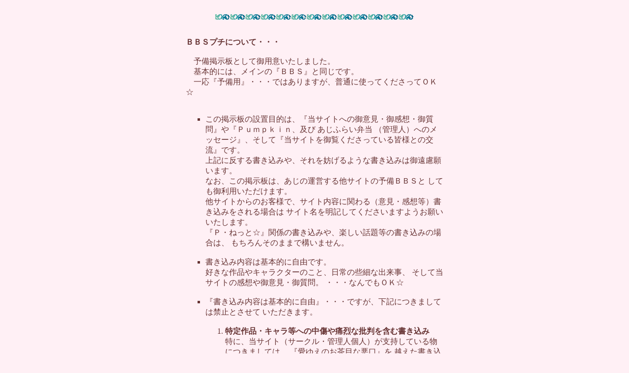

--- FILE ---
content_type: text/html
request_url: http://pumpkin.xrea.jp/bbspc.html
body_size: 3162
content:
<html>
<head>
<title>�a�a�r�̎g����</title>
</head>
<body bgcolor="lavenderblush" text="#663333" link="blue" vlink="#990033" alink="green" leftmargin=10 rightmargin=10>

<br><center><table width="530"><tr><td>
<center><img src="ara_l01.gif" width="404" height="11"></center><br><br>


<b>�a�a�r�v�`�ɂ��āE�E�E</b><br><br>

�@�\���f���Ƃ��Č�p�ӂ������܂����B<br>
�@��{�I�ɂ́A���C���́w�a�a�r�x�Ɠ����ł��B<br>
�@�ꉞ�w�\���p�x�E�E�E�ł͂���܂����A���ʂɎg���Ă��������Ăn�j��<br><br>
<ul>

<li type="square">
���̌f���̐ݒu�ړI�́A�w���T�C�g�ւ̌�ӌ��E�䊴�z�E�䎿��x��w�o�������������A�y��
�����ӂ炢�ٓ�
�i�Ǘ��l�j�ւ̃��b�Z�[�W�x�A�����āw���T�C�g���䗗���������Ă���F�l�Ƃ̌𗬁x�ł��B<br>
��L�ɔ����鏑�����݂�A�����W����悤�ȏ������݂͌䉓���肢�܂��B<br>
�Ȃ��A���̌f���́A�����̉^�c���鑼�T�C�g�̗\���a�a�r��
���Ă��䗘�p���������܂��B<br>
���T�C�g����̂��q�l�ŁA�T�C�g���e�Ɋւ��i�ӌ��E���z���j�������݂������ꍇ��
�T�C�g���𖾋L���Ă��������܂��悤���肢�������܂��B<br>
�w�o�E�˂��Ɓ��x�֌W�̏������݂�A�y�����b�蓙�̏������݂̏ꍇ�́A
������񂻂̂܂܂ō\���܂���B<br><br>
<li type="square">
�������ݓ��e�͊�{�I�Ɏ��R�ł��B<br>
�D���ȍ�i��L�����N�^�[�̂��ƁA����̍��ׂȏo�����A
�����ē��T�C�g�̊��z���ӌ��E�䎿��B
�E�E�E�Ȃ�ł��n�j��<br><br>

<li type="square">
�w�������ݓ��e�͊�{�I�Ɏ��R�x�E�E�E�ł����A���L�ɂ��܂��Ă͋֎~�Ƃ�����
���������܂��B<br><br>

<ol>
<li>
<b>�����i�E�L�������ւ̒�����ɗ�Ȕᔻ���܂ޏ�������</b><br>
���ɁA���T�C�g�i�T�[�N���E�Ǘ��l�l�j���x�����Ă��镨�ɂ��܂��ẮA
�w���䂦�̂����ڂȈ����x��
�z�����������݂ɂ��܂��ẮA�������኱�����߂ɔ��f����ꍇ������܂��B<br>
�Ǘ��l�I�䖙�ł�����܂����A���炭���T�C�g�������Ă������邨�q�l�̑����́A�Ǘ��l�Ǝ�E
�n�D���߂��\���������E�E�E�Ǝv���邽�߂ł�����܂��`<br><br>

<li>
<b>�@�ɒ�G����A�܂��͔ƍ߂𐄏����Ă���悤�ȏ�������</b><br>
��̓I�ɂ͊������܂��B<br><br>

<li>
<b>��ʂ̑����̕����s���Ɋ�����悤�ȏ�������</b><br>
�ϗ��I�ɖ��̂��鏑�����݁A�i�̂Ȃ��������ݓ��E�E�E<br>
��N��̂��q�l�����S���ĉ{���ł���T�C�g����ڎw���Ă��܂��̂ŁB��{�I�ɁE�E�E<br><br>

<li>
<b>�������N���܂ޏ�������</b><br>
���T�C�g�ւ̃����N�͖�肠��܂���<br>
���ƁA��O�҂̃T�C�g�l�ł����Ă��A�Ǘ��l���񂩂�̋�������ꍇ�́A���T�C�g�ɂƂ���
�L�v�ȏ��Ɍ���n�j�ł���<br>
�������A�R�ȏ�̂t�q�k�̏������݂��Ȃ��ꂽ�ۂ́A���e�͖����ƂȂ�܂��̂�
���C��t�����������B<br><br>

<li>
<b>�f�����ł̔����s�ׂ�A�����U�����鏑������</b><br>
�o�������������ւ̃y�[�p�[�����E�ʔ̓����f����ł͍s�Ȃ��Ă���܂���B<br>
�E�E�E�������A�ʔ̊֘A�̎���Ȃ�n�j�ł���<br><br>

<li>
<b>��`�ړI�̏�������</b><br>
��A�l���w�T�C�g�X�V���܂����B�V�тɗ��Ăˁx�E�E�E���Ă̂́A�S�R��肠��܂���B<br>
�E�E�E���Ă������A���}��<br><br>

<li>
<b>���̑��A���T�C�g�ɑ��������Ȃ���������</b><br>
�����グ����L��������܂��񂪁E�E�E<br><br>
</ol>

<li type="square">
��L�A�֎~�����ɓ��Ă͂܂�ƊǗ��l�����f�����������݂ɂ��܂��ẮA
�폜�E�ҏW�����Ē����ꍇ������܂��̂Ō䗹�����������B<br>
�ĎO�̒��ӂɂ��ւ�炸�䗝�����������Ȃ��ꍇ��A�x���z���Ă���Ɣ��f�����ꍇ�́A
�A�N�Z�X�������̏��u����点�Ă��������ꍇ������܂��B<br><br>

<li type="square">
�w���f���R�E��ɂ��܂��ẮA��؂������ł��܂���x�Ƃ����̂��A���̃T�C�g�l�ł�
��ʓI�Ȃ悤�ł����E�E�E���T�C�g�́A�ǎ�����`�ł̂��₢���킹�ł���Ή�����
����ł���܂��B<br>
�����̔������폜�E�ҏW���ꂽ���R���ǂ����Ă��C�ɂȂ���́A�Ƃ肠�����ǎ�������e��
���[���𑗂��Ă݂Ă��������B<br>
��{�I�ɁE�E�E���f��́w�Ǘ��l�x�Ƃ������ƂŁB<br><br>

<li type="square">
������ɂ��A�����Ȕ����������ꍇ�A���f���A�܂��͓��T�C�g�ւ̃A�N�Z�X�������s��
�p�ӂ�����܂����Ƃ����m�点���Ă����܂��B<br>
�܂��A�����̍ۂɁA�����Ώێ҂Ɠ���z�X�g�����g���̑�R�җl���e����Ă��܂����Ƃ�����܂����A
�ǂ������C���������Ȃ��ł��������B<br>
���̏ꍇ�A���[���ɂČ�A����������ΑΏ��\�ł��̂ŁA��낵�����肢�������܂��B<br><br>

<li type="square">
�E�E�E���낢�돑���܂������A���ʂɎg�����ɂ͑S����肠��܂���B<br>
�|����Ȃ��ł��������ˁ�<br><br>

<li type="square">
���Y�������݂∫���Ȑ�`�ړI�̏������݂𔭌��������́A���̂܂ܖ������Ă��������܂��悤���肢�������܂��B<br>
�����X������ΊǗ��l�܂Ō��񂭂������܂��B<br>
���܁A�C�O�v���o�C�_�[���o�R���������Ȑ�`�������݂��݂��܂����A
�Ԉ���Ă������N��ɔ�΂Ȃ��悤���肢�������܂��B<br>
�E�E�E�ł������A���̂悤�ȏ������݂��Ȃ���Ȃ��悤�Ή��������v���܂����A���E������܂��̂�
�䋦�́E�䗝�������肢�������܂��B<br><br>

<li type="square">
�w���l�}�i�[�x���ւ�
���e�̏ꍇ�͂a�a�r�ł͂Ȃ��A<a href="p.02.html">���[��</a>���䗘�p���������B
�i�ڂ����͊e�R���e���c���ɋL�ځj<br>
�����Ɋւ����ӌ��E�䎿��͂a�a�r�ɂǂ�����<br><br>

<li type="square">
���X�ɂ����Ԃ�������ꍇ������܂��B�䗹�����������B<br>
�Ǘ��l�����Z�Ȏ����́A���C���𒆐S�ɂ��Ă���܂��̂ŁA
���C�������ʂɎg����ꍇ�́A������̕��������ł��B�E�E�E�����B<br><br>
<li type="square">
���̌f���̃��X�@�\�͊F�l�Ō䎩�R�Ɍ䗘�p���������B<br>
�y�����𗬂��ړI�̃T�C�g�Ȃ̂Ł�<br><br>
<li type="square">
�T�[�o�[�����e�i���X���ňꎞ�I�ɐڑ��ł��Ȃ����Ƃ�����܂��B<br>
�ǂ����䗹�����������܂��B<br>
�E�E�E���Ă������A���C���E�\�����Ɏg���Ȃ��Ȃ邱�Ƃ��āE�E�E<br><br>

<li type="square">
�Z�L�����e�B�[�΍�Ƃ��āA�󋵂����āw���e�L�[���x�x�i�����_���ɕ\�������S���̐�������́j�𓱓�������A
�O�����肷�邱�Ƃ�����܂��B<br>
�f���̓��͗��Ɂw���e�L�[�x���\������Ă���ۂ́A��ʓ|���Ǝv���܂�������͂̏�ŏ������݂����肢�������܂��B<br>
�܂��A�ꍇ�ɂ���Ắw�p�X���[�h���x�x�i���{�b�g�ɂ�閳���ʏ������ݖh�~�̂��߂Ȃ̂ŁA�p�X�͌f����ɖ��L����
����܂��E�΁j�ɐ؂�ւ���ꍇ������܂��̂ŁA���̍ۂ���낵�����肢�������܂��B<br><br>

<li type="square">
���͌g�т�����������݂��ł��܂��B<br>
���o�����悩����䗘�p��������Ɗ������ł���<br>
�܂��E�E�E�Ǘ��l���A���炩�̎���ło�b�ɃA�N�Z�X�ł��Ȃ����ԂɊׂ������ȂǂɁA
������ɏo�v���邱�Ƃ����邩���E�E�E�ł��B<br>
�i���̍ہA�����X�͂ł��܂���̂ŗ\�ߌ䗹�����������j<br><br>

<br>
</ul>
<center><img src="ara_l01.gif" width="404" height="11"></center><br><br>
<center>

���̃y�[�W�͕ʃE�C���h�E�ŊJ���Ă��锤�Ȃ̂ŁA<br>
�E�C���h�E����邩�A�ŏ�������Ȃǂ��āA<br>
���̃y�[�W�ɖ߂��Ăˁ�<br><br>
�E�E�E�܂��́A�����炩�火���߂邱�Ƃ��ł��܂��B<br><br>
<a href="index.html">�s�n�o�y�[�W�֖߂�</a><br><br>
<a href="p.00.html">���j���[�y�[�W�֖߂�</a><br><br>
<a href="http://wind.advenbbs.net/bbs/pumpkin.htm">
�a�a�r�v�`�ցE�E�E</a>
<br><br></center>

<br>

<center><img src="ara_l01.gif" width="404" height="11"></center>
<br></td></tr></table></center>
</body>


</html>